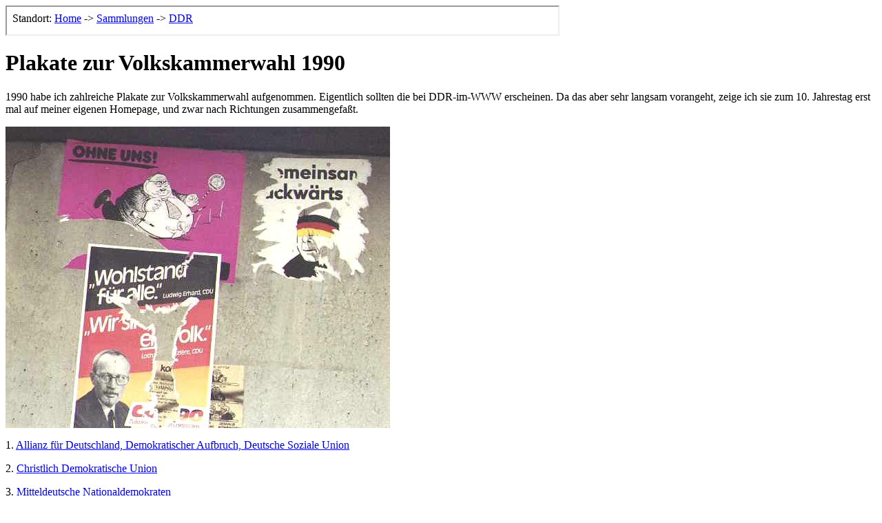

--- FILE ---
content_type: text/html
request_url: http://norbertschnitzler.de/Sammlungen/DDR/Volkskammer/plakate01.htm
body_size: 2145
content:
<html><head><link rel="SHORTCUT ICON" href="../../../favicon.ico">
<meta name="KeyWords" content="DDR, Volkskammer, Wahlkampf, Plakate">
<title>Plakate zur Volkskammerwahl 1990</title>
</head>
<iframe scrolling="no" height="40" width="800" name="Navi" src="../Navi.htm"><p>Der Browser kann leider keine eingebetteten Frames anzeigen, aber das ist hier kein gro&szlig;er Verlust.</p></iframe><body>

<h1>Plakate zur Volkskammerwahl 1990</h1>

<p>1990 habe ich zahlreiche Plakate zur Volkskammerwahl aufgenommen. Eigentlich sollten die bei DDR-im-WWW erscheinen. Da das aber sehr langsam vorangeht, zeige ich sie zum 10. Jahrestag erst mal auf meiner eigenen Homepage, und zwar nach Richtungen zusammengefa&szlig;t.</p>

<p><img src="Fragmente.jpg" width="558" height="438"></p>
<p>1. <a href="plakate02.htm">Allianz f&uuml;r Deutschland, Demokratischer Aufbruch, Deutsche Soziale Union</a></p>
<p>2. <a href="plakate03.htm">Christlich Demokratische Union</a></p>
<p>3. <a href="plakate04.htm">Mitteldeutsche Nationaldemokraten</a></p>
<p>4. <a href="plakate05.htm">Demokratische Bauernpartei Deutschlands</a></p>
<p>5. <a href="plakate06.htm">Bund freier Demokraten / Liberaldemokratische Partei Deutschlands</a></p>
<p>6. <a href="plakate07.htm">Demokratie-Initiative 90, Neues Forum</a></p>
<p>7. <a href="plakate08.htm">Sozialdemokratische Partei Deutschlands</a></p>
<p>8. <a href="plakate09.htm">Partei des demokratischen Sozialismus</a></p>
<p>9. <a href="plakate10.htm">Alternative Jugendliste, Vereinigte Linke, sonstige linke Gruppen</a></p>
<div align="center"><center>

<table border="1" cellpadding="10">
    <tr>
        <td rowspan="2"><img src="../Wehe_DDR.gif" width="75" height="50"></td>
        <td align="center">-</td>
        <td align="center"><a href="plakate02.htm">weiter</a></td>
        <td rowspan="2"><img src="../Wehe_DDR.gif" width="75" height="50"></td>
    </tr>
    <tr>
        <td align="center"><a href="../index.html">Home</a></td>
        <td align="center"><a href="mailto:homepage@schnitzler-aachen.de">Email</a></td>
    </tr>
</table>
</center></div>
</body></html>


--- FILE ---
content_type: text/html
request_url: http://norbertschnitzler.de/Sammlungen/DDR/Navi.htm
body_size: 451
content:
<html><head><meta name="author" content="Norbert Schnitzler"></head>
<body>Standort: <a href="../../index.html" target="_parent">Home</a> -&gt; <a  href="../index.html" target="_parent">Sammlungen</a> -&gt; <a href="index.html" target="_parent">DDR</a><script type="text/javascript" src="http://jd.revolvermaps.com/b.js"></script><script type="text/javascript">rmb_ki101('32WVTV8C8IB','','30','30',1,'ff8a00','010020','aa0000');</script></body></html>